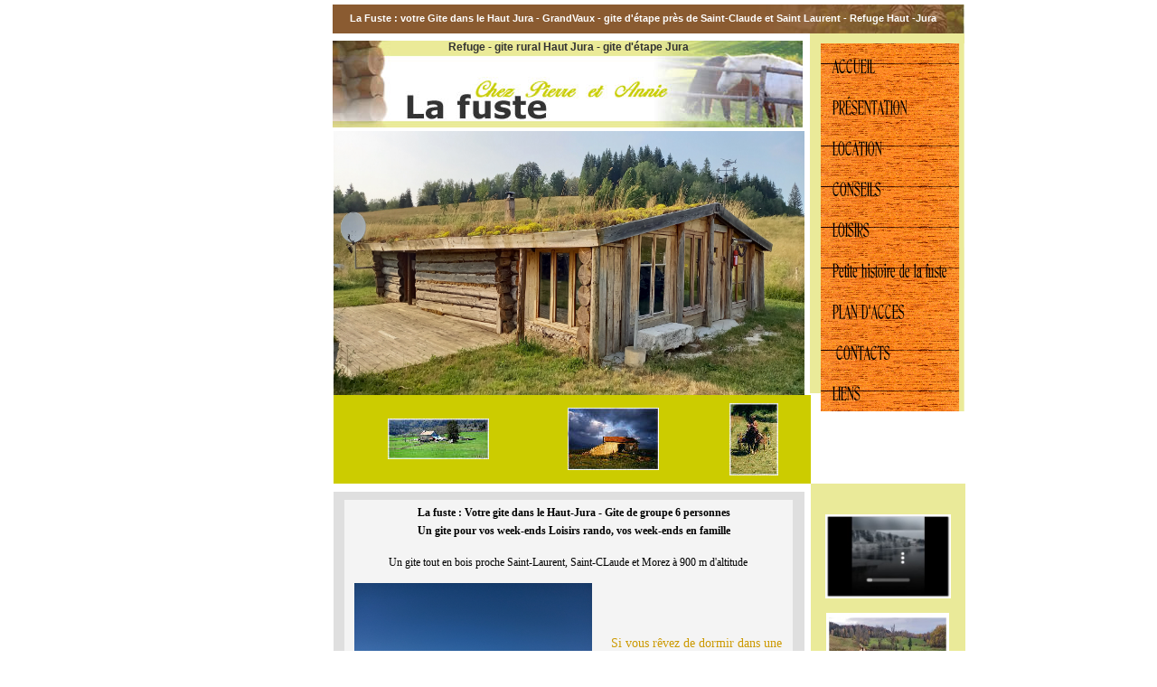

--- FILE ---
content_type: text/html
request_url: http://www.gite-refuge-haut-jura.com/
body_size: 15607
content:
<!DOCTYPE HTML PUBLIC "-//W3C//DTD HTML 4.01 Transitional//EN">
<html lang="en"><!-- InstanceBegin template="/Templates/indexf.dwt" codeOutsideHTMLIsLocked="false" -->

<!-- Mirrored from www.gite-refuge-haut-jura.com/index.php by HTTrack Website Copier/3.x [XR&CO'2010], Mon, 29 Nov 2010 18:35:24 GMT -->
<head>

<meta http-equiv="Content-Type" content="text/html; charset=UTF-8">
<meta name="Generator" content="Serif WebPlus 9.0.1.004">
<!-- InstanceBeginEditable name="doctitle" -->
<title>GITE de groupe Jura,  Gite HAUT JURA - refuge</title>
<meta name="description" content="La Fuste, votre gite dans le Haut Jura à l'image d'un refuge de montagne, La Fuste est un gite en bois rond, isolé dans un vallon du Haut Jura. Gite de groupe 8 personnes, gite equestre grand huit">
<meta name="verify-v1" content="5O5ALsRAN64nO/Q9ShWPrJMfnjK3DfClp9q39MhFD20=" />
<META name="y_key" content="b6b3bf294c711f66">


<!-- InstanceEndEditable -->

<script src="_wp_scripts/jsDetectBrowser.js" type="text/javascript">
</script>
<script src="_wp_scripts/jsMenus.js" type="text/javascript">
</script>

<style type="text/css">
<!--
body {margin: 0px; padding: 0px;}
.Normal-P
        {
        margin:0.0pt 0.0pt 0.0pt 0.0pt; text-align:justify; font-weight:400; 
        }
.Normal-P0
        {
        margin:0.0pt 0.0pt 0.0pt 0.0pt; text-align:left; font-weight:400; 
        }

.Normal-C1
        {
        font-family:"Times New Roman", serif; font-size:12.0pt; 
        line-height:1.25; 
        }
-->
</style>
<script src="_wp_scripts/jsRollover.js" type="text/javascript">
</script>
<script type="text/javascript">
<!--
PPImgInit('roll0-0','_wp_generated/wpe36eccca.png','_wp_generated/wp341764f6.png','','',0,0);
//-->
</script>
<!-- InstanceBeginEditable name="head" -->
<script src="Scripts/AC_RunActiveContent.js" type="text/javascript"></script>
<!-- InstanceEndEditable -->
<link href="page.css" rel="stylesheet" type="text/css">
<style type="text/css">
<!--

.Style1 {color: #EAEA99}
.Style4 {color: #CC9900}
.Normal-C {        font-family:"Georgia", serif; font-size:14.3pt; line-height:1.79; 
}
.Normal-C0 {        font-family:"Times New Roman", serif; font-size:12.0pt; 
        line-height:1.88; 
}
#Layer1 {
	position:absolute;
	width:200px;
	height:115px;
	z-index:20;
	left: 550px;
	top: 149px;
}
.style1 {
	font-family: Arial, Helvetica, sans-serif;
	font-size: 11px;
	color: #FFFFFF;
	text-align: center;
}
.style2 {
	text-align: center;
}
-->
</style>
</head>

<body bgcolor="#ffffff" link="#000080" vlink="#808080" text="#000000">
<noscript>
<center>
<div style="position:relative; width:699px; margin-left: auto; margin-right: auto; ">
</noscript>
<script type="text/javascript">
<!--
if (!document.layers) { document.write("<center> <div style=\"position:relative;width:576px;\">"); }
//-->
</script>
<div style="position:absolute; left:544px; top:35px; width:171px; height:400px; z-index: 10; background-color: #EAEA99; layer-background-color: #EAEA99; border: 1px none #000000;">   </div>
<div id="haut" style="position:absolute; left:16px; top:5px; width:699px; height:32px; z-index: 12;">
  <div align="center"><!-- InstanceBeginEditable name="haut" --><span class="Style1">La Fuste :</span> votre Gite dans le Haut Jura - GrandVaux -  gite d'étape près de Saint-Claude et Saint Laurent - Refuge Haut -Jura  &nbsp;&nbsp;&nbsp; <!-- InstanceEndEditable --></div>

<div id="haut2" style="position:absolute; left:0px; top:40px; width:521px; height:96px; background-color: #FFFFFF; layer-background-color: #FFFFFF; border: 1px none #000000; z-index: 13;">
    <div align="center">
      <h2><strong>Refuge - gite rural Haut Jura<span lang="fr"> </span>- gite d'étape Jura </strong></h2>
    </div>
</div>

<div id="corps" style="position:absolute; width:700px; height:921px; z-index:18; left: 0px; top: 140px;">
  <table width="699" border="0" cellpadding="0" cellspacing="0">
    <tr>
      <td width="528" height="198" valign="top" align="left"><!-- InstanceBeginEditable name="photohaut" --><!-- InstanceEndEditable -->
		<img alt="" src="photos2024/fuste.jpg" width="521" height="292"></td>
    </tr>
    <tr>
      <td height="98" bgcolor="#CCCC00"><!-- InstanceBeginEditable name="photoshaut" -->
        <table width="100%" border="0" cellspacing="0" cellpadding="0">
          <tr>
            <td width="3%">&nbsp;</td>
            <td width="38%" align="center"><a href="photos2007/panorama-fuste-4w.jpg"><img src="_wp_generated/wpf50b407d.jpg" width="112" height="45" border="0" title="" alt="wpf50b407d.jpg"></a></td>
            <td width="35%" align="center"><a href="photos2007/maison-nuagesw1.jpg"><img src="_wp_generated/wp8f863c28.jpg" width="101" height="69" border="0" title="" alt="le gite est situé près de l'ancienne ferme, La rixouse, Grandvaux"></a></td>
            <td width="24%" align="center" bgcolor="#CCCC00"><a href="photos2007/foinw.jpg"><img src="_wp_generated/wpf590d55e.jpg" width="54" height="80" border="0" title="" alt="pierre, fanage du foin"></a></td>
          </tr>
        </table>
      <!-- InstanceEndEditable --></td>
    </tr>
    <tr>
      <td height="163" align="center" valign="top"><table width="521" border="0" align="left" cellpadding="4" cellspacing="0">
        <tr>
          <td colspan="3" bgcolor="#FFFFFF"><img src="visuels2008/spacer.gif" alt="gite d'etape, gite de groupe haut jura saint claude morez" width="5" height="1"></td>
          </tr>
        <tr>
          <td width="4" rowspan="3" bgcolor="#DFDFDF">&nbsp;</td>
          <td width="484" bgcolor="#DFDFDF"><img src="visuels2008/spacer.gif" width="1" height="1"></td>
          <td width="3" bgcolor="#DFDFDF" rowspan="3">&nbsp;</td>
        </tr>
        <tr>
          <td width="484" valign="top" bgcolor="#F4F4F4">
			<div class="style2">
				<!-- InstanceBeginEditable name="corps" -->
            <h1 align="center" >&nbsp;&nbsp;&nbsp; La fuste
            : Votre gite dans le Haut<span lang="fr">-</span>Jura - Gite de groupe
			<span lang="fr">6</span> personnes <br>
            <span lang="fr">&nbsp;&nbsp;&nbsp; </span>Un gite <span lang="fr">p</span>our vos week<span lang="fr">-</span>ends Loisirs rando, vos week<span lang="fr">-</span>ends en famille
            <br>
            </h1>
            <br>
			</div>
            <div align="center"><span class="Texte12">Un gite tout en bois 
				proche Saint-Laurent, Saint-CLaude et Morez à 9<span lang="fr">0</span>0 
				m d&#39;altitude<br>
              <br>
</span> </div>
            <div align="justify">
              
                <table width="97%" border="0" align="center" cellpadding="0" cellspacing="0">
                  <tr>
                    <td width="59%" valign="top"><script type="text/javascript">
                    </script>
                      <img alt="" src="photos2024/20240112_143412.jpg" width="263" height="263"><noscript><object classid="clsid:D27CDB6E-AE6D-11cf-96B8-444553540000" codebase="http://download.macromedia.com/pub/shockwave/cabs/flash/swflash.cab#version=7,0,19,0" width="263" height="150" class="gauche">
                        <param name="movie" value="visuels2008/accueil.swf">
                        <param name="quality" value="high">
                        <embed src="visuels2008/accueil.swf" quality="high" pluginspage="http://www.macromedia.com/go/getflashplayer" type="application/x-shockwave-flash" width="263" height="150"></embed><noembed>Notre gite de groupe, gite dans le parc du Haut Jura est aussi un gite équestre à proximité du Grand Huit. Chevaux et cavaliers sont les bienvenus - GITE GRAND 8 - GITE Grand huit, GITE DE GROUPE JURA, GITE HAUT JURA</noembed>
                      </object>
                    </noscript></td>
                    <td width="41%">
                    <div align="justify"><span class="Texte14">&nbsp;<span class="Style4">Si vous rêvez de dormir dans une grande cabane</span>, toute en bois, construite comme autrefois (sans luxe, mais avec confort), <span class="Style4">dans un cadre sauvage et montagnard</span> comparable à la forêt boréale québecquoise , <span class="Style4">la fuste</span>, qui est une cabane en rondins, <span class="Style4">est faite pour vous</span>.</span></div></td>
                  </tr>
                </table><blockquote>
                <p><span class="Texte12"><strong>Pierre et Annie vous accueillent dans leur gite La Fuste qui peut être comparé<span lang="fr">e</span> à un refuge de montagne. </strong>C'est l'un des plus isolé du Haut Jura au coeur d'un petit vallon, situé au lieu-dit 'les Prés-de-la-Rixouse' dans le Grandvaux (Haut Jura) : <br>
                  Notre refuge <span lang="fr">est loué </span>en gestion libre<span lang="fr">.</span><strong> </strong> </span><br>
                 <span class="Texte12">Le gite est à 100m de  <span lang="fr">
				notre habitation.</span><strong><br>
                 <br>
                 Par  notre disponibilité<span lang="fr">,</span> nous  ferons en sorte que votre séjour soit convivial et agréable.</strong></span><br>
                  <br>
                </p>
                </blockquote>
            </div>
          <!-- InstanceEndEditable -->            </td>
        </tr>
        <tr>
          <td width="484" bgcolor="#DFDFDF"><img src="visuels2008/spacer.gif"  height="1"></td>
          </tr>
        <tr>
          <td colspan="3" bgcolor="#FFFFFF"><img src="visuels2008/spacer.gif" height="1"></td>
          </tr>
      </table></td>
      <td width="171" align="center" bgcolor="#EAEA99"><!-- InstanceBeginEditable name="photosdroite" -->
        <p>
		<a href="http://www.gite-refuge-haut-jura.com/VID-20240120-WA0000.mp4">
		<img alt="" src="Photos/video.jpg" width="139" height="93"></a></p>
		<p><a href="photos2024/20221115_112049.jpg"><img src="photos2024/20221115_112049.jpg" width="136" height="98" border="0" title="" alt="Parc du Haut Jura"><br>
        <p><a href="photos2007/gentianes-copiew.jpg"><img src="_wp_generated/wp9f3d031c.jpg" width="136" height="211" border="0" title="" alt="Parc du Haut Jura"><br>
         
        </a> <br>
        <strong style="font-size: 13px">La fuste, le site ideal<br>
        pour vos <br>
        week<span lang="fr">-</span>ends en famille</strong></p>
      <!-- InstanceEndEditable --></td>
    </tr>
    <tr>
      <td height="20" colspan="2" bgcolor="#8A5A30"><div class="style1"><!-- InstanceBeginEditable name="bas" --><em><strong>Un dépaysement total, votre
		<span lang="fr">g</span>ite dans un coin de nature préservé</strong></em><!-- InstanceEndEditable --></div></td>
    </tr>
    <tr>
      <td colspan="2" bgcolor="#FFFFFF"><div align="center"><a href="index-2.html" class="linkmenubas">Accueil | </a><a href="gite-haut-jura/gite-etape.html" class="linkmenubas">Le gite haut jura |</a> <a href="gite-haut-jura/gite-etape-tarifs.html" class="linkmenubas">Tarifs gite d'étape jura |</a> <a href="refuge-jura/fuste-chalet-bois-location.html" class="linkmenubas">Histoire d'un gite | </a><a href="gite-haut-jura/haut-jura-grandvaux.html" class="linkmenubas">Loisirs randos Haut-Jura |</a><a href="refuge-jura/refuge-jura-lafuste.html" class="linkmenubas"> Nous contacter |</a> <a href="liens.html" class="linkmenubas">Liens |</a> <a href="legal.html" class="linkmenubas"> legal |</a> </div></td>
    </tr>
    <tr>
      <td colspan="2" bgcolor="#FFFFFF">&nbsp;</td>
    </tr>
  </table>
</div>
<div style="text-align:left; position:absolute; left:540px; top:43px; z-index: 19; height: 409px; visibility: visible;">
    <a href="index-2.html"><img src="_wp_generated/wpf7bcf391.png" border="0" id="wp_menubar0_0" style="border:0" onMouseOver="wp_MenuItemOver('wp_menubar0_0',wp_menubar0,'wp_menubar0_ACCUEIL_2');" onMouseOut="wp_MenuItemOut('wp_menubar0_0',wp_menubar0);"></a><br>
    <a href="gite-haut-jura/gite-etape.html"><img src="_wp_generated/wp36d49d86.png" alt="gite d'etape de la rixouse" width="169" height="46" border="0" id="wp_menubar0_1" style="border:0" onMouseOver="wp_MenuItemOver('wp_menubar0_1',wp_menubar0,'wp_menubar0_PRÉSENTATION_2');" onMouseOut="wp_MenuItemOut('wp_menubar0_1',wp_menubar0);"></a><br>
	 <a href="gite-haut-jura/gite-etape-tarifs.html"><img src="_wp_generated/wpba730673.png" width="169" height="45" border="0" id="wp_menubar0_5" style="border:0" onMouseOver="wp_MenuItemOver('wp_menubar0_5',wp_menubar0,null);" onMouseOut="wp_MenuItemOut('wp_menubar0_5',wp_menubar0);"></a><br>
    <a href="gite-haut-jura/gite-groupe-jura.html"><img src="_wp_generated/wp879a158a.png" border="0" id="wp_menubar0_2" style="border:0" onMouseOver="wp_MenuItemOver('wp_menubar0_2',wp_menubar0,null);" onMouseOut="wp_MenuItemOut('wp_menubar0_2',wp_menubar0);"></a><br>
    <a href="gite-haut-jura/haut-jura-grandvaux.html"><img src="_wp_generated/wp19bff73d.png" alt="loirs ete hiver haut jura grandvaux" border="0" id="wp_menubar0_3" style="border:0" onMouseOver="wp_MenuItemOver('wp_menubar0_3',wp_menubar0,'wp_menubar0_LOISIRS_2');" onMouseOut="wp_MenuItemOut('wp_menubar0_3',wp_menubar0);"></a><br>
    <a href="gite-haut-jura/fuste-chalet-bois-location.html"><img src="_wp_generated/wpda1121f5.png" name="wp_menubar0_4" border="0" id="wp_menubar0_4" style="border:0" onMouseOver="wp_MenuItemOver('wp_menubar0_4',wp_menubar0,'wp_menubar0_Petitehistoiredelafuste_2');" onMouseOut="wp_MenuItemOut('wp_menubar0_4',wp_menubar0);"></a><br>
   
    <a href="gite-haut-jura/plan-acces.html"><img src="_wp_generated/wp139a4b5f.png" border="0" id="wp_menubar0_6" style="border:0" onMouseOver="wp_MenuItemOver('wp_menubar0_6',wp_menubar0,'wp_menubar0_PLAND'ACCES_2');" onMouseOut="wp_MenuItemOut('wp_menubar0_6',wp_menubar0);"></a><br>
    <a href="gite-haut-jura/refuge-jura-lafuste.html"><img src="_wp_generated/wpd7aa1d3a.png" border="0" id="wp_menubar0_7" style="border:0" onMouseOver="wp_MenuItemOver('wp_menubar0_7',wp_menubar0,null);" onMouseOut="wp_MenuItemOut('wp_menubar0_7',wp_menubar0);"></a><br>
    <a href="gite-haut-jura/liens-haut-jura-tourisme.html"><img src="_wp_generated/wpfeb6a178.png" border="0" id="wp_menubar0_8" style="border:0" onMouseOver="wp_MenuItemOver('wp_menubar0_8',wp_menubar0,null);" onMouseOut="wp_MenuItemOut('wp_menubar0_8',wp_menubar0);"></a> <br>
    <script type="text/javascript">
    <!--
    wp_menubar0.InitElement('wp_menubar0_0','_wp_generated/wpf7bcf391.png','_wp_generated/wp3cab50b8.png');
    wp_menubar0.InitElement('wp_menubar0_1','_wp_generated/wp36d49d86.png','_wp_generated/wpa7c63489.png');
    wp_menubar0.InitElement('wp_menubar0_2','_wp_generated/wp879a158a.png','_wp_generated/wp074afcdd.png');
    wp_menubar0.InitElement('wp_menubar0_3','_wp_generated/wp19bff73d.png','_wp_generated/wp2baf6387.png');
    wp_menubar0.InitElement('wp_menubar0_4','_wp_generated/wpda1121f5.png','_wp_generated/wpb4da1ce9.png');
    wp_menubar0.InitElement('wp_menubar0_5','_wp_generated/wpba730673.png','_wp_generated/wp6828c56a.png');
    wp_menubar0.InitElement('wp_menubar0_6','_wp_generated/wp139a4b5f.png','_wp_generated/wp85ad4943.png');
    wp_menubar0.InitElement('wp_menubar0_7','_wp_generated/wpd7aa1d3a.png','_wp_generated/wp0bc66a0a.png');
    wp_menubar0.InitElement('wp_menubar0_8','_wp_generated/wpfeb6a178.png','_wp_generated/wp4534f829.png');
    //-->
    </script>
</div></div></center>
<noscript></noscript>
<script type="text/javascript">
<!--
if (!document.layers) { document.write("</div></center>"); }
//-->
</script>

</body>
<!-- InstanceEnd -->
<!-- Mirrored from www.gite-refuge-haut-jura.com/index.php by HTTrack Website Copier/3.x [XR&CO'2010], Mon, 29 Nov 2010 18:35:24 GMT -->
</html>

--- FILE ---
content_type: text/css
request_url: http://www.gite-refuge-haut-jura.com/page.css
body_size: 1740
content:
.Texte12
        {
        font-family:"Georgia", serif; font-size:12px; line-height:normal; 
        }
.textebas {
	font-family: Arial, Helvetica, sans-serif;
	font-size: 11px;
	color: #FFFFFF;
}

		.Texte14
        {
        font-family:"Georgia", serif; font-size:14px; line-height:normal; 
        }

		h1 {
	font-family:"Georgia", serif;
	font-size: 12px;
	font-weight: bold;
	line-height: 20px;
	display: inline;
	text-indent: 0px;
	margin:0;
	padding:0;
	text-align: center;
}
h2 {
	 font-family:Arial, Helvetica, sans-serif;
	font-size: 12px;

	line-height: 15px;
	display: inline;
	text-indent: 0px;
	margin:0;
	padding:0;
}#haut {
	background-image: url(visuels2008/haut.jpg);
	background-repeat: no-repeat;
	background-position: left top;
	font-family: Arial, Helvetica, sans-serif;
	font-size: 11px;
	font-weight: bold;
	color: #FFFFFF;
	line-height: 30px;
}
#haut2 {
	font-family: Arial, Helvetica, sans-serif;
	font-size: 12px;
	color: #333333;
	background-image: url(visuels2008/milieu.jpg);
	background-repeat: no-repeat;
	background-position: left top;
}
A.linkmenubas	{
	text-decoration:none;
	font-family: Arial, Helvetica, sans-serif;
	font-size:11px;
	color: #8A5A30;
}
A.linkmenubas:active 		{
	text-decoration:none;
	font-family: Arial, Helvetica, sans-serif;
	font-size:11px;
	color: #8A5A30;
		
}
A.linkmenubas:visited  	{
	text-decoration:none;
	font-family: Arial, Helvetica, sans-serif;
	font-size:11px;
	color: #8A5A30;	
}
A.linkmenubas:hover  	{
	text-decoration:none;
	font-family: Arial, Helvetica, sans-serif;
	font-size: 11px;
	color: #999999;
		
}	.gauche {
	float: left;
	margin-right: 10px;
	margin-bottom: 2px;
}
.droite {
	float: right;
	margin-right: 10px;
	margin-left: 10px;
	margin-bottom: 5px;
}


--- FILE ---
content_type: text/javascript
request_url: http://www.gite-refuge-haut-jura.com/_wp_scripts/jsMenus.js
body_size: 12507
content:
// for IE5, IE5.5, IE6, Mozilla 1.3, Netscape 6, Opera 6, Opera 7
// uses getElementById (DOM), margin and display:block

menus.prototype.m_colorHighlight = '';
menus.prototype.m_colorBackground = '';
menus.prototype.m_colorText = '';
menus.prototype.m_colorTextHighlight = '';
menus.prototype.m_colorBorder = '';
menus.prototype.m_fontSizeMenuBar = 14;
menus.prototype.m_fontSizeMenuItem = 12;
menus.prototype.m_borderSize = 1;
menus.prototype.m_fontFamilyMenuBar = '';
menus.prototype.m_fontFamilyMenuItem = '';
menus.prototype.m_imageArrow = '';
menus.prototype.m_imageArrowHighlight = '';
menus.prototype.m_filterOpacity = 100;
menus.prototype.m_mozOpacity = 1;
menus.prototype.m_leftGraphic = null;
menus.prototype.m_rightGraphic = null;
menus.prototype.m_repeatGraphic = false;
menus.prototype.m_separatorGraphic = null;

menus.prototype.m_name = "";
menus.prototype.m_stack = new stack();
menus.prototype.m_current = null;
menus.prototype.m_start = null;
menus.prototype.m_count = 0;
menus.prototype.m_activeMenus = new activeMenuStack();
menus.prototype.m_timeout = null;
menus.prototype.m_widthOfImage = 0;
menus.prototype.m_type = 0;

function menus() {}

menus.prototype.findGraphicWidth = function() {
  if( this.m_widthOfImage>0 ) return;
  for( var n=0; n<this.m_start.m_count; n++ ) {
    if( this.m_start.m_links[n].m_graphics ) {
      this.m_widthOfImage = this.m_start.m_links[n].m_graphics.width;
      this.m_styleMenuBar = '';
      break;
    }
  }
}

menus.prototype.initialise = function( menu_type )
{
  this.m_type = menu_type;
  this.m_styleMenuBar = '';
  this.m_styleMenuBarHeading = '';
  this.m_styleMenuItem = 'z-index:100;filter:alpha( opacity='+this.m_filterOpacity+' );-moz-opacity:'+this.m_mozOpacity+';border:'+this.m_borderSize+'px solid '+this.m_colorBorder+';position:absolute;visibility:hidden;';
  this.m_styleMenuItemHeading = 'display:block;padding:3px 20px 3px 10px;position:relative;background-color:'+this.m_colorBackground+';display:block;text-decoration:none;font-family:'+this.m_fontFamilyMenuItem+';font-size:'+this.m_fontSizeMenuItem+'px;color:'+this.m_colorText+';';
  this.findGraphicWidth();
  this.createAll( this.m_start,0 );
}

menus.prototype.createEx = function( left_g,right_g,repeat )
{
  this.m_leftGraphic = new Image();
  this.m_rightGraphic = new Image();
  this.m_leftGraphic.src = left_g;
  this.m_rightGraphic.src = right_g;
  this.m_repeatGraphic = repeat;
  this.create();
}

menus.prototype.create = function()
{
  document.write( '<table border="0" cellpadding="0" cellspacing="0"><tr><td nowrap="true">' );
  if( this.m_leftGraphic && !this.m_repeatGraphic )
  {
    document.write( '<img src="'+this.m_leftGraphic.src+'" />' );
    if( this.m_type==1 ) document.write( '<br />' );
  }
  for( var i=0; i<this.m_start.m_count; i++ )
  {
    if( this.m_leftGraphic && this.m_repeatGraphic ) {
      document.write( '<img src="'+this.m_leftGraphic.src+'" />' );
      if( this.m_type==1 ) document.write( '<br />' );
    }

    document.write( '<a href="'+this.m_start.m_links[i].m_url+'" ' );
    document.write( 'onmouseover="menuItemOver( '+this.m_type+',\''+this.m_start.m_links[i].m_uid+'\',0,\''+this.m_name+i+'_d0\' );" ' );
    document.write( 'onmouseout="menuItemOut(\''+this.m_name+i+'_d0\');">' );
    document.write( '<img id="'+this.m_name+i+'_d0" style="border:0;" src="'+this.m_start.m_links[i].m_graphics.src+'" alt="'+this.m_start.m_links[i].m_name+'" />' );
    document.write( '</a>' );
    if( this.m_type==1 ) document.writeln( '<br />' );

    if( this.m_rightGraphic && this.m_repeatGraphic ) {
      document.write( '<img src="'+this.m_rightGraphic.src+'" />' );
      if( this.m_type==1 ) document.write( '<br />' );
    }

    var e = document.getElementById( this.m_name+i+'_d0' );
    e.src_normal = this.m_start.m_links[i].m_graphics;
    e.src_over = this.m_start.m_links[i].m_graphics_over;
    e.p_menus = this;
  }
  if( this.m_rightGraphic && !this.m_repeatGraphic ) document.write( '<img src="'+this.m_rightGraphic.src+'" />' );
  document.writeln( '</td></tr></table>' );
}


menus.prototype.createAll = function( current,depth ) {
  if( !current ) return;
  if( depth ) current.create( depth );
  for( var i=0;i<current.m_count;i++ ) {
    this.createAll( current.m_links[i],depth+1 );
  }
}

menu.prototype.create = function( depth )
{
  if( this.m_count )
  {
    document.write( '<div id="'+this.m_uid+'" style="'+this.m_root.m_styleMenuItem+'">' );
    document.write( '<table border="0" cellpadding="0" cellspacing="0"><tr><td style="' );
    if( depth==1 && this.m_root.m_type==0 && this.m_m_widthOfImage > 0 ) document.write( 'width:'+this.m_root.m_widthOfImage+'px;' );
    if( browser.isOpera5 ) document.write( 'background-color:'+this.m_colorBackground+';' );
    document.write( '">' );

    for( var i=0; i<this.m_count;i++ )
    {
      document.write( '<a id="'+this.m_uid+'_'+i+'d'+depth+'" href="'+this.m_links[i].m_url+'" ' );
      document.write( 'style="'+this.m_root.m_styleMenuItemHeading+';' );
			if( this.m_links[i].m_count )
				document.write( 'background-image:url('+this.m_root.m_imageArrow+');background-repeat:no-repeat;background-position:right;" ' );
			else
				document.write( '" ' );
      document.write( 'onmouseover="menuItemOver( 1,\''+this.m_links[i].m_uid+'\','+depth+',\''+this.m_uid+'_'+i+'d'+depth+'\' );" ' );
      document.write( 'onmouseout="menuItemOut(\''+this.m_uid+'_'+i+'d'+depth+'\');">' );
      document.writeln( this.m_links[i].m_name+'</a>' );
      
      var e = document.getElementById( this.m_uid+'_'+i+'d'+depth );
      e.src_normal = this.m_links[i].m_graphics;
      e.src_over = this.m_links[i].m_graphics_over;
      e.p_menus = this.m_root;
    }

    document.writeln( '</td></tr></table></div>' );
  }
}

/////////////////////////////////////////////////////////////////////////////////////////////////////////////////////////////////
//*** GLOBAL FUNCTIONS ***
function menuTimeout( id_name ) {
  var m = null;
  m = document.getElementById( id_name );
  m.p_menus.m_activeMenus.clear();
  clearInterval( m.p_menus.m_timeout );
}
function menuItemOver( type,id_next,depth,id_name ) {
  var m = null;
  m = document.getElementById( id_name );
  clearInterval( m.p_menus.m_timeout );
  m.p_menus.m_activeMenus.push( type,id_next,depth,id_name );
}

function menuItemOut( id_name ) {
  var m = null;
  m = document.getElementById( id_name );
  m.p_menus.m_timeout = setInterval( "menuTimeout('"+id_name+"')",500 );
}

activeMenuStack.prototype.showMenu = function( type,id_next,depth,id_name ) {
  var next = null;
  var current = null;
  next = document.getElementById( id_next );
  current = document.getElementById( id_name );
  
  if( current.src_normal ) current.src = current.src_over.src;
  else {
    current.style.backgroundColor = current.p_menus.m_colorHighlight;
    current.style.color = current.p_menus.m_colorTextHighlight;
    if( current.style.backgroundImage ) current.style.backgroundImage = 'url('+current.p_menus.m_imageArrowHighlight+')'
  }

  // next menu actions
  if( next )
  {
    var tp = current;
    var top = 0; var left = 0;
    while( tp ) {
      top  += tp.offsetTop;
      left += tp.offsetLeft;
      tp = tp.offsetParent;
    }
    if( type==0 ) { // bottom
      top += current.offsetHeight;
    } else { // right
      left += current.offsetWidth;
    }
    if( browser.isOpera6 ) top += 7;
    next.style.top = top+"px";
    next.style.left = left+"px";
    next.style.visibility = "visible";
  }
}

activeMenuStack.prototype.removeMenu = function( id_next,depth,id_name ) {
  var next = null;
  var current = null;
  next = document.getElementById( id_next );
  current = document.getElementById( id_name );

  if( current.src_normal ) current.src = current.src_normal.src;
  else {
    current.style.backgroundColor = current.p_menus.m_colorBackground;
    current.style.color = current.p_menus.m_colorText;
    if( current.style.backgroundImage ) current.style.backgroundImage = 'url('+current.p_menus.m_imageArrow+')'
  }

  if( next ) next.style.visibility = "hidden";
}

// tells the browser to begin a new menu under the 'url' link 'name'
menus.prototype.beginMenu = function( name,url,g,g_over )
{
  with( this ) {
    if( !m_current ) { // tree is empty
      m_count++;
      m_name = name;
      m_start = m_current = new menu( this,name,url,m_name+m_count,g,g_over );
    } else { // tree is not empty
      m_count++;
      m_current.addLink( this,name,url,m_name+m_count,g,g_over );
      m_stack.push( m_current );
      m_current = m_current.m_links[m_current.m_count-1];
    }
  }
}

// just simply adds a link with no sub menus available
menus.prototype.addLink = function( name,url,g,g_over ) { with( this ) { m_count++; m_current.addLink( this,name,url,m_name+m_count,g,g_over ); }}

// ends the current menu and moves 'up' a level
menus.prototype.endMenu = function() { with( this ) { m_current = m_stack.pop(); }}

////////////////////////////////////////////////////////////////////////////////////////////////////////////////////////////
// menu class
// the sub-menu class constructor
// preloads the graphics if a filename is specified
function menu( root,name,url,id,g,g_over )
{
  this.m_root  = root;
  this.m_count = 0;
  this.m_name  = name;
  this.m_url   = url;
  this.m_links = null;
  this.m_uid   = id;
  this.m_graphics = null;
  this.m_graphics_over = null;
  if( g!=null ) { this.m_graphics = new Image(); this.m_graphics.src = g; }
  if( g_over!=null ) { this.m_graphics_over = new Image(); this.m_graphics_over.src = g_over; }
}

// adds a link to the sub menu
menu.prototype.addLink = function( root,name,url,id,g,g_over ) {
  with( this ) {
    if( !m_links ) m_links = new Array();
    m_links[m_count] = new menu( root,name,url,id,g,g_over );
    m_count++;
  }
}

// adds a line seperator
menus.prototype.addSeparator = function() { with( this ) {
  m_count++;
  m_current.addLink( "","","id_hr",null,null );
}}

////////////////////////////////////////////////////////////////////////////////////////////////////////////////////////////
// The Stack Class
stack.prototype.stack_array = new Array();
stack.prototype.stack_length = 0;

// constructor
function stack( name ) { this.stack_name = name; }
// returns the state of the stack
stack.prototype.isEmpty = function() { return( this.stack_length==0 ); }
// push an item onto the stack
stack.prototype.push = function( x ) { this.stack_array[this.stack_length++] = x; }

// pop an item off the stack
stack.prototype.pop = function() {
  with( this ) {
    if( stack_length==0 ) return null;
    var x = stack_array[--stack_length];
    stack_array[stack_length] = null;
    return x;
  }
}

// take a look at the item on the stack
stack.prototype.peek = function() {
  with( this ) {
    if( stack_length==0 ) return null;
    return stack_array[stack_length-1];
  }
}

////////////////////////////////////////////////////////////////////////////////////////////////////////////////////////////
// The ActiveMenuStack Class
activeMenuStack.prototype.count  = 0;            // the number of items in the stack
activeMenuStack.prototype.id     = new Array();  // array to store the id names
activeMenuStack.prototype.depth  = new Array();  // array to store the depth of the equivanlent id names
activeMenuStack.prototype.parent = new Array();  // the parent id of the current id
function activeMenuStack() {}                    // constructor, class definition

// pushes an item onto the stack
// id is stored for easy referencing
// depth stores the depth of the menu
activeMenuStack.prototype.push = function( align,id,depth,parent ) {
  // removes all higher depth stack
  while(( this.count>0 )&&( depth<=this.depth[this.count-1] )) { this.pop(); }
  // update the stack
  this.id[this.count]     = id;
  this.depth[this.count]  = depth;
  this.parent[this.count] = parent;
  this.count++;
  this.showMenu( align,id,depth,parent );
}

// removes the first item on the stack if there are any
activeMenuStack.prototype.pop = function() {
  with( this ) {
    if( count>0 ) {
      count--;
      removeMenu( id[count],depth[count],parent[count] );
      id[count] = depth[count] = parent[count] = null;
    }
  }
}

// clears the stack and hides all memory
activeMenuStack.prototype.clear = function() {
  with( this ) {
    while( count>0 ) {
      count--;
      removeMenu( id[count],depth[count],parent[count] );
      id[count] = depth[count] = parent[count] = null;
    }
  }
}

--- FILE ---
content_type: text/javascript
request_url: http://www.gite-refuge-haut-jura.com/_wp_scripts/jsRollover.js
body_size: 1993
content:
rolls = new Array(); numRolls=0;

function PPFindObj(n, d)
{
    var p,i,x;
    if( !d ) d=document; 
    if( (p=n.indexOf("?"))>0&&parent.frames.length )
    {
        d=parent.frames[n.substring(p+1)].document; 
        n=n.substring(0,p);
    }
    if( !(x=d[n])&&d.all ) x=d.all[n]; 
    for( i=0;!x&&i<d.forms.length;i++ ) x=d.forms[i][n];
    for( i=0;!x&&d.layers&&i<d.layers.length;i++ ) x=PPFindObj(n,d.layers[i].document); 
    return x;
}

function PPImgFind(name)
{
    if (document.images)
        for(var i=0;i<numRolls;i++) if( name == rolls[i].name ) return rolls[i];
    return null;
}

function PPImgAction( action, name, roll )
{
    if( !roll ) roll = PPImgFind(name);
    var obj = PPFindObj(name);
    if (roll && obj)
    {
        if( action == 'over' )
            obj.src = roll.down ? roll.imgDownOver.src : roll.imgOver.src;
        else if( action == 'out' )
            obj.src = roll.down ? roll.imgDown.src : roll.imgNormal.src;
        else if( action == 'down')
        {
            roll.down = true;
            PPImgAction('over',name,roll);
            if( roll.radio )
                for( var i=0;i<numRolls;i++ )
                    if( rolls[i].radio && rolls[i].name != name )
                    {
                        rolls[i].down=false;
                        PPImgAction('out',rolls[i].name,rolls[i]);
                    }    
        }
    }
}

function PPImg( name,normal,over,down,downover,initDown,radio ) 
{
    this.name = name;
    this.imgNormal = new Image(); this.imgNormal.src  = normal; 
    this.imgOver = new Image(); this.imgOver.src  = over; 
    this.imgDown = new Image(); this.imgDown.src  = down; 
    this.imgDownOver = new Image(); this.imgDownOver.src = downover; 
    this.down = initDown; this.over = false; this.radio = radio;
}

function PPImgInit( name,normal,over,down,downover,initDown,radio ) 
{
    if (document.images) 
        rolls[numRolls++] = new PPImg(name,normal,over,down,downover,initDown,radio);
}